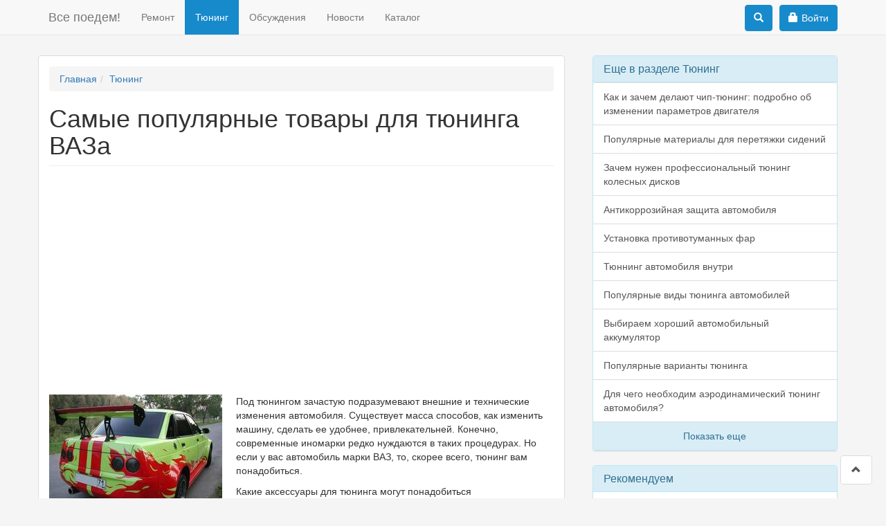

--- FILE ---
content_type: text/html; charset=utf-8
request_url: https://vsepoedem.com/story/samye-populyarnye-tovary-dlya-tyuninga-vaza
body_size: 11303
content:
<!DOCTYPE html PUBLIC "-//W3C//DTD XHTML+RDFa 1.0//EN"
  "http://www.w3.org/MarkUp/DTD/xhtml-rdfa-1.dtd">
<html lang="ru" dir="ltr" prefix="content: http://purl.org/rss/1.0/modules/content/ dc: http://purl.org/dc/terms/ foaf: http://xmlns.com/foaf/0.1/ rdfs: http://www.w3.org/2000/01/rdf-schema# sioc: http://rdfs.org/sioc/ns# sioct: http://rdfs.org/sioc/types# skos: http://www.w3.org/2004/02/skos/core# xsd: http://www.w3.org/2001/XMLSchema#">
<head profile="http://www.w3.org/1999/xhtml/vocab">
  <meta charset="utf-8">
  <meta name="viewport" content="width=device-width, initial-scale=1.0">
  <meta http-equiv="Content-Type" content="text/html; charset=utf-8" />
<link rel="shortcut icon" href="https://vsepoedem.com/sites/default/files/framework_favicon_0.ico" type="image/vnd.microsoft.icon" />
<meta name="description" content="Какие товары для тюнинга пользуются наибольшим спросом среди автовладельцев?" />
<meta name="generator" content="Drupal 7 (https://www.drupal.org)" />
<link rel="canonical" href="https://vsepoedem.com/story/samye-populyarnye-tovary-dlya-tyuninga-vaza" />
<link rel="shortlink" href="https://vsepoedem.com/node/18915" />
<meta property="og:site_name" content="Все поедем!" />
<meta property="og:type" content="article" />
<meta property="og:url" content="https://vsepoedem.com/story/samye-populyarnye-tovary-dlya-tyuninga-vaza" />
<meta property="og:title" content="Самые популярные товары для тюнинга ВАЗа" />
<meta itemprop="name" content="Самые популярные товары для тюнинга ВАЗа" />
<meta name="dcterms.title" content="Самые популярные товары для тюнинга ВАЗа" />
<meta name="dcterms.type" content="Text" />
<meta name="dcterms.format" content="text/html" />
<meta name="dcterms.identifier" content="https://vsepoedem.com/story/samye-populyarnye-tovary-dlya-tyuninga-vaza" />
  <title>Самые популярные товары для тюнинга ВАЗа</title>
  <link type="text/css" rel="stylesheet" href="https://vsepoedem.com/sites/default/files/css/css_lQaZfjVpwP_oGNqdtWCSpJT1EMqXdMiU84ekLLxQnc4.css" media="all" />
<link type="text/css" rel="stylesheet" href="https://vsepoedem.com/sites/default/files/css/css_YEwgZ9sTLR6nd3LocAB08pBAM1rQZZRw2Z5pjADDxew.css" media="all" />
<link type="text/css" rel="stylesheet" href="https://vsepoedem.com/sites/default/files/css/css_bKWuqxSrWX1InpkwxZAVaCcb9IukZrMpbrnuMUOOFPU.css" media="all" />
<link type="text/css" rel="stylesheet" href="https://maxcdn.bootstrapcdn.com/bootstrap/3.3.7/css/bootstrap.min.css" media="all" />
<link type="text/css" rel="stylesheet" href="https://cdn.jsdelivr.net/npm/@unicorn-fail/drupal-bootstrap-styles@0.0.2/dist/3.3.1/7.x-3.x/drupal-bootstrap.min.css" media="all" />
<link type="text/css" rel="stylesheet" href="https://vsepoedem.com/sites/default/files/css/css_NIUWcm3BnG2_WX8UkYWJcJfmn6g3fOIVMVwUNLPhDV4.css" media="all" />

    <script type="text/javascript">
            var _gaq = _gaq || [];
            _gaq.push(['_setAccount', 'UA-24227379-1']);
            _gaq.push(['_trackPageview']);
            (function() {
                  var ga = document.createElement('script'); ga.type = 'text/javascript'; ga.async = true;
                  ga.src = ('https:' == document.location.protocol ? 'https://' : 'http://') + 'stats.g.doubleclick.net/dc.js';
                  var s = document.getElementsByTagName('script')[0]; s.parentNode.insertBefore(ga, s);
            })();
  </script>
    <!-- HTML5 element support for IE6-8 -->
  <!--[if lt IE 9]>
    <script src="//html5shiv.googlecode.com/svn/trunk/html5.js"></script>
  <![endif]-->
<script src="https://vsepoedem.com/sites/all/modules/jquery_update/replace/jquery/1.12/jquery.min.js?v=1.12.4"></script>
<script src="https://vsepoedem.com/misc/jquery-extend-3.4.0.js?v=1.12.4"></script>
<script src="https://vsepoedem.com/misc/jquery-html-prefilter-3.5.0-backport.js?v=1.12.4"></script>
<script src="https://vsepoedem.com/misc/jquery.once.js?v=1.2"></script>
<script src="https://vsepoedem.com/misc/drupal.js?ss8a5u"></script>
<script src="https://vsepoedem.com/sites/all/modules/jquery_update/js/jquery_browser.js?v=0.0.1"></script>
<script src="https://maxcdn.bootstrapcdn.com/bootstrap/3.3.7/js/bootstrap.min.js"></script>
<script src="https://vsepoedem.com/sites/all/modules/blocks_without_views/blocks_without_views.js?ss8a5u"></script>
<script src="https://vsepoedem.com/sites/default/files/languages/ru_KM_izLamYj50z2fHgNPQtwcS2sRVInVVcgg7vft-gX4.js?ss8a5u"></script>
<script src="https://vsepoedem.com/sites/all/modules/rate/rate.js?ss8a5u"></script>
<script src="https://vsepoedem.com/sites/all/themes/vsepoedem_bootstrap/js/slide.js?ss8a5u"></script>
<script src="https://vsepoedem.com/sites/all/themes/vsepoedem_bootstrap/js/library.js?ss8a5u"></script>
<script src="https://vsepoedem.com/sites/all/modules/ajaxblocks/ajaxblocks.js?ss8a5u"></script>
<script src="https://vsepoedem.com/sites/all/themes/vsepoedem_bootstrap/js/spin.min.js?ss8a5u"></script>
<script src="https://vsepoedem.com/sites/all/themes/vsepoedem_bootstrap/js/mediaelement-and-player.min.js?ss8a5u"></script>
<script src="https://vsepoedem.com/sites/all/themes/vsepoedem_bootstrap/js/social-likes.min.js?ss8a5u"></script>
<script src="https://vsepoedem.com/sites/all/themes/vsepoedem_bootstrap/js/theia-sticky-sidebar.min.js?ss8a5u"></script>
<script src="https://vsepoedem.com/sites/all/themes/vsepoedem_bootstrap/js/custom.js?ss8a5u"></script>
<script>jQuery.extend(Drupal.settings, {"basePath":"\/","pathPrefix":"","setHasJsCookie":0,"ajaxPageState":{"theme":"vsepoedem_bootstrap","theme_token":"9zcJfx9Tf5EnTIu0NyHvHNYPocZbdGXtsZOp5jxvjyY","css":{"modules\/system\/system.base.css":1,"sites\/all\/modules\/blocks_without_views\/blocks_without_views.css":1,"modules\/field\/theme\/field.css":1,"modules\/node\/node.css":1,"sites\/all\/modules\/views\/css\/views.css":1,"sites\/all\/modules\/media\/modules\/media_wysiwyg\/css\/media_wysiwyg.base.css":1,"sites\/all\/modules\/wysiwyg_ckeditor\/css\/ckeditor.css":1,"sites\/all\/modules\/ctools\/css\/ctools.css":1,"sites\/all\/modules\/rate\/rate.css":1,"sites\/all\/modules\/rate\/templates\/yesno\/yesno.css":1,"sites\/all\/modules\/ajaxblocks\/ajaxblocks.css":1,"https:\/\/maxcdn.bootstrapcdn.com\/bootstrap\/3.3.7\/css\/bootstrap.min.css":1,"https:\/\/cdn.jsdelivr.net\/npm\/@unicorn-fail\/drupal-bootstrap-styles@0.0.2\/dist\/3.3.1\/7.x-3.x\/drupal-bootstrap.min.css":1,"sites\/all\/themes\/vsepoedem_bootstrap\/css\/mediaelementplayer.min.css":1,"sites\/all\/themes\/vsepoedem_bootstrap\/css\/social-likes.css":1,"sites\/all\/themes\/vsepoedem_bootstrap\/css\/style.css":1},"js":{"sites\/all\/modules\/jquery_update\/replace\/jquery\/1.12\/jquery.min.js":1,"misc\/jquery-extend-3.4.0.js":1,"misc\/jquery-html-prefilter-3.5.0-backport.js":1,"misc\/jquery.once.js":1,"misc\/drupal.js":1,"sites\/all\/modules\/jquery_update\/js\/jquery_browser.js":1,"https:\/\/maxcdn.bootstrapcdn.com\/bootstrap\/3.3.7\/js\/bootstrap.min.js":1,"sites\/all\/modules\/blocks_without_views\/blocks_without_views.js":1,"public:\/\/languages\/ru_KM_izLamYj50z2fHgNPQtwcS2sRVInVVcgg7vft-gX4.js":1,"sites\/all\/modules\/rate\/rate.js":1,"sites\/all\/themes\/vsepoedem_bootstrap\/js\/slide.js":1,"sites\/all\/themes\/vsepoedem_bootstrap\/js\/library.js":1,"sites\/all\/modules\/ajaxblocks\/ajaxblocks.js":1,"sites\/all\/themes\/vsepoedem_bootstrap\/js\/spin.min.js":1,"sites\/all\/themes\/vsepoedem_bootstrap\/js\/mediaelement-and-player.min.js":1,"sites\/all\/themes\/vsepoedem_bootstrap\/js\/social-likes.min.js":1,"sites\/all\/themes\/vsepoedem_bootstrap\/js\/theia-sticky-sidebar.min.js":1,"sites\/all\/themes\/vsepoedem_bootstrap\/js\/custom.js":1,"modules\/statistics\/statistics.js":1,"sites\/all\/themes\/bootstrap\/js\/bootstrap.js":1}},"ckeditor":{"modulePath":"sites\/all\/modules\/wysiwyg_ckeditor"},"rate":{"basePath":"\/rate\/vote\/js","destination":"node\/18915"},"statistics":{"data":{"nid":"18915"},"url":"\/modules\/statistics\/statistics.php"},"ajaxblocks":"blocks=forum_comments-forum_comments\u0026path=node\/18915","bootstrap":{"anchorsFix":1,"anchorsSmoothScrolling":1,"formHasError":1,"popoverEnabled":1,"popoverOptions":{"animation":1,"html":0,"placement":"right","selector":"","trigger":"click","triggerAutoclose":1,"title":"","content":"","delay":0,"container":"body"},"tooltipEnabled":1,"tooltipOptions":{"animation":1,"html":0,"placement":"auto left","selector":"","trigger":"hover focus","delay":0,"container":"body"}}});</script>
 
  
   
</head>
<body class="html not-front not-logged-in one-sidebar sidebar-second page-node page-node- page-node-18915 node-type-story" >
  <div id="top-content"></div>
    <header id="navbar" role="banner" class="navbar navbar-fixed-top navbar-default"><div class="container"><div class="navbar-header"> <a class="name navbar-brand" href="/" title="Главная">Все поедем!</a> <button type="button" class="navbar-toggle" data-toggle="collapse" data-target=".navbar-collapse"> <span class="sr-only">Toggle navigation</span> <span class="icon-bar"></span> <span class="icon-bar"></span> <span class="icon-bar"></span> </button></div><div class="navbar-collapse collapse top-navbar"> <nav role="navigation"><ul class="menu nav navbar-nav"><li class="first leaf"><a href="/story" title="">Ремонт</a></li><li class="leaf active-trail active"><a href="/tune" title="" class="active active-trail">Тюнинг</a></li><li class="leaf"><a href="/disputs" title="">Обсуждения</a></li><li class="leaf"><a href="/news" title="">Новости</a></li><li class="last leaf"><a href="/auto" title="">Каталог</a></li></ul> <button type="button" class="navbar-toggle navbar-menu-button" data-toggle="collapse" data-target=".navbar-collapse"> <span class="sr-only">Toggle navigation</span> <span class="icon-bar"></span> <span class="icon-bar"></span> <span class="icon-bar"></span> </button> </nav></div><div class="region region-navigation"> <section id="block-block-43" class="block block-block clearfix"> <a href="/user" role="button" class="top-block-button"><span class="glyphicon glyphicon-lock log-in-btn-ico"></span>Войти</a> </section><div class="search-block"><div class="search-button top-block-button"><span class="glyphicon glyphicon-search"></span></div><div class="ya-site-form ya-site-form_inited_no" onclick="return {'action':'http://vsepoedem.com/search','arrow':false,'bg':'transparent','fontsize':14,'fg':'#000000','language':'ru','logo':'rb','publicname':'Поиск по vsepoedem.com','suggest':true,'target':'_self','tld':'ru','type':2,'usebigdictionary':true,'searchid':2064732,'webopt':false,'websearch':false,'input_fg':'#555555','input_bg':'#ffffff','input_fontStyle':'normal','input_fontWeight':'normal','input_placeholder':'Поиск по сайту','input_placeholderColor':'#555555','input_borderColor':'#cccccc'}"><form action="http://yandex.ru/sitesearch" method="get" target="_self"><input type="hidden" name="searchid" value="2064732"/><input type="hidden" name="l10n" value="ru"/><input type="hidden" name="reqenc" value=""/><input type="search" name="text" value=""/><input type="submit" value="Найти"/></form></div><style type="text/css">.ya-page_js_yes .ya-site-form_inited_no { display: none; }</style><script type="text/javascript">(function(w,d,c){var s=d.createElement('script'),h=d.getElementsByTagName('script')[0],e=d.documentElement;if((' '+e.className+' ').indexOf(' ya-page_js_yes ')===-1){e.className+=' ya-page_js_yes';}s.type='text/javascript';s.async=true;s.charset='utf-8';s.src=(d.location.protocol==='https:'?'https:':'http:')+'//site.yandex.net/v2.0/js/all.js';h.parentNode.insertBefore(s,h);(w[c]||(w[c]=[])).push(function(){Ya.Site.Form.init()})})(window,document,'yandex_site_callbacks');</script>
</div></div></div></header><div class="main-container container"><div class="row"> <section class="col-md-9 main-section"><div class="row"></div><style>
.ria-banner-wrapper {
margin: 0 auto 30px;
padding: 15px;
width: 100%;
height: 95px;
text-align: center;
text-transform: uppercase;
font-family: Roboto, Arial, "Helvetica Neue", Helvetica, sans-serif;
}.ria-banner-wrapper a {
text-decoration: none;
color: #000;
}.ria-banner-howmuch {
color: #317eac;}.ria-banner-content {
display: flex;
justify-content: center;
}.ria-banner-link {
flex: 1;
margin: 10px 3px 0;
padding: 3px;
background-color: #f4f4f4;
border-bottom-left-radius: 3px;
border-bottom-right-radius: 3px;
border-bottom: #317eac solid 3px;
}.ria-banner-link:hover {
background-color: #2fa4e7;
color: white;
border-radius: 3px;
}.ria-banner-text {
margin: 14px 0 11px;}.ria-banner-link-homepage {
max-width: 109px;
position: relative;
}.ria-banner-logo {
position: absolute;
left: 0;
bottom: 0;
}.ria-banner-logo-img {
display: block;
line-height: 1;}.ria-banner-block {
border-radius: 3px;
font-size: 14px;}@media (max-width: 600px) {
.ria-banner-text {
font-size: 12px;
}
}@media (max-width: 460px) {
.ria-banner-text {
margin: 5px 0 2px;
font-size: 10px;
}.ria-banner-link-homepage {
display: none;
}.ria-banner-howmuch {
font-size: 14px;
}
}@media (max-width: 360px) {
.ria-banner-howmuch {
font-size: 12px;
}
}</style><ol class="breadcrumb"><li><a href="/">Главная</a></li><li><a href="/tune" title="" class="active">Тюнинг</a></li></ol><h1 class="page-header">Самые популярные товары для тюнинга ВАЗа</h1><div class="mb-20"><script async src="//pagead2.googlesyndication.com/pagead/js/adsbygoogle.js"></script>
<ins class="adsbygoogle" style="display:block" data-ad-client="ca-pub-9012727270736390" data-ad-slot="4109130702" data-ad-format="link"></ins>
<script>
(adsbygoogle = window.adsbygoogle || []).push({});
</script>
</div><div class="region region-content"> <section id="block-system-main" class="block block-system clearfix"><div id="node-18915" class="node node-story clearfix" about="/story/samye-populyarnye-tovary-dlya-tyuninga-vaza" typeof="sioc:Item foaf:Document"> <span property="dc:title" content="Самые популярные товары для тюнинга ВАЗа" class="rdf-meta element-hidden"></span><span property="sioc:num_replies" content="0" datatype="xsd:integer" class="rdf-meta element-hidden"></span><div class="mb-5"></div><div class="content"><div class="field field-name-field-img field-type-image field-label-hidden"><div class="field-items"><div class="field-item even"><img typeof="foaf:Image" class="img-responsive" src="https://vsepoedem.com/sites/default/files/styles/news200_d7/public/c202c01fef91956fc59121cc823f0982_l.jpg?itok=GoopdxXP" width="250" height="188" alt="Самые популярные товары для тюнинга ВАЗа" title="Самые популярные товары для тюнинга ВАЗа" /></div></div></div><div class="field field-name-body field-type-text-with-summary field-label-hidden"><div class="field-items"><div class="field-item even" property="content:encoded"><p><p>Под тюнингом зачастую подразумевают внешние и технические изменения автомобиля. Существует масса способов, как изменить машину, сделать ее удобнее, привлекательней. Конечно, современные иномарки редко нуждаются в таких процедурах. Но если у вас автомобиль марки ВАЗ, то, скорее всего, тюнинг вам понадобиться.</p><p>Какие аксессуары для тюнинга могут понадобиться</p><p>Внешние изменения могут вноситься внутри транспортного средства и снаружи. Для изменения салона вам могут понадобиться:</p><ul><li>Чехлы на кресла;</li><li>Коврики;</li><li>Подлокотник;</li><li>Оплетка на руль.</li></ul><p>В некоторых случаях меняют и кресла, и обивку. Хотя если она выглядит привлекательно, то можно этого избежать, будет все же экономия средств. Чехлы на кресла для ВАЗ можно покупать из кожи, кожзаменителя, Велюра, Алькантара. Какой вариант подойдет вам, зависит от предпочтений. Но аксессуары должны быть прочные и удобные в эксплуатации.</p><p>Коврики в салон – недорогой и необходимый предмет для защиты и обновления машины. Изготовлены они могут быть из разных материалов. Резиновые модели будут прекрасной защитой от влаги, коррозии. Такие изделия незаметны, но зато отлично защищают кузов от негативного внешнего воздействия. Альтернатива резине – полиуретан. Он более прочный и надежный, отлично уберегает от любого повреждения. Но стоят подобные изделия дороже. Приятный на ощупь коврик из текстиля. В этом случае вы получите прекрасное дополнение интерьера. Зачастую эти аксессуары имеют два слоя – резиновый и тканевый. Это позволяет выполнять две функции – украшать салон и уберегать кузов от любой влаги, грязи.</p><script async src="//pagead2.googlesyndication.com/pagead/js/adsbygoogle.js"></script>
<ins class="adsbygoogle" style="display:block; text-align:center;" data-ad-format="fluid" data-ad-layout="in-article" data-ad-client="ca-pub-9012727270736390" data-ad-slot="1766142513"></ins>
<script>
(adsbygoogle = window.adsbygoogle || []).push({});
</script>
<p>Подлокотник не является обязательным в эксплуатации. Но данные аксессуары позволяют обустроить салон, сделать его удобнее. Особенно полезно это изделие, когда водитель много времени проводит в дороге. Тогда расслабив и положив правую руку рядом с креслом, вы сможете отдохнуть.</p><p>Оплетка на руль используется нечасто, но может придать машине стильный и презентабельный вид. Красивые кожаные чехлы на руль помогут приукрасить стандартное оформление, сделать его спортивным или классическим.</p><p>Изменения с внешней стороны автомобиля также могут быть разные. Так вы можете установить дефлекторы на окна и капот. Потом обновить колеса, поставив колпаки на диски. На задний бампер можно поставить спойлер, а на стекла установить молдинги. С подобными аксессуарами машина станет удобней, будет иметь улучшенную защиту и приобретет привлекательность, оригинальность.</p><p>Также можно поменять и техническую часть машины, сделать замену автоламп. В некоторых случаях тюнингуют и приборную панель. Так или иначе, если вас интересуют подобные аксессуары, вы можете обратиться в <a href="https://fastdrive.com.ua/">интернет магазин тюнинга ВАЗ</a>.</p></p></div></div></div></p><div class="pull-right">20.07.2017</div><div class="soc-block"><div class="col-md-7"><div class="row"><div class="social-likes"><div class="facebook" title="Поделиться ссылкой на Фейсбуке">Facebook</div><div class="twitter" title="Поделиться ссылкой в Твиттере">Twitter</div><div class="vkontakte" title="Поделиться ссылкой во Вконтакте">Вконтакте</div><div class="odnoklassniki" title="Поделиться ссылкой в Одноклассниках">Одноклассники</div></div></div></div><div class="col-md-5 text-center"> <em>Нашли ошибку? Выделите текст мышью и нажмите Ctrl+Enter</em></div></div><div class="clearfix"></div><div class="well well-sm rate-wrapper"><label class="rate-disk">Была ли эта информация полезной?</label><div class="rate-widget-1 rate-widget clear-block rate-user rate-widget-yesno rate-203f91f23a9f18e2d4559de80146e997 rate-node-18915-1-2" id="rate-node-18915-1-2"><ul><li><a class="rate-button rate-yesno-btn" id="rate-button-1" rel="nofollow" href="/story/samye-populyarnye-tovary-dlya-tyuninga-vaza?rate=gK022DW1aEmmNeadgqqPihywaxg6gVDRh_PmE1n-I-c" title="Да">Да</a></li><li><a class="rate-button rate-yesno-btn" id="rate-button-2" rel="nofollow" href="/story/samye-populyarnye-tovary-dlya-tyuninga-vaza?rate=p_WCph80wzIYgIkhjtowFy3RT3abWqum9YPwvQPQUtM" title="Нет">Нет</a></li></ul></div></div></div></div></section><section id="block-forum-comments-forum-comments" class="block block-forum-comments clearfix"><h2 class="block-title">Комментарии</h2><div id="block-forum_comments-forum_comments-ajax-content" class="ajaxblocks-wrapper-2"><script type="text/javascript"></script><noscript><div class="alert alert-info" role="alert"><a class="forum_login_bottom login-form" href="#login-modal">Прокомментируйте первым.</a></div></noscript></div></section><section id="block-blocks-without-views-sort-by-similar" class="block block-blocks-without-views clearfix"> <nav id="similar-entries" class="similar-entries"><h2 class="block-title similar-entries-title">Вас может заинтересовать</h2><div class="thumbnail similar-item-block"><div class="caption thumcap"><div class="imgthum"><a href="/news/aksessuary-dlya-telefonov-chehly-dlya-samsung"><img typeof="foaf:Image" class="img-responsive" src="https://vsepoedem.com/sites/default/files/styles/104_66/public/10326.jpg?itok=JdtYayuU" width="104" height="66" alt="Аксессуары для телефонов: Чехлы для Samsung" title="Аксессуары для телефонов: Чехлы для Samsung" /></a></div><h3 class="itmtitle similar-entries-itmtitle"><a href="/news/aksessuary-dlya-telefonov-chehly-dlya-samsung">Аксессуары для телефонов: Чехлы для Samsung</a></h3><div class="summ">Современные смартфоны, такие как устройства от Samsung, становятся неотъемлемой частью нашей жизни.</div></div></div><div class="thumbnail similar-item-block"><div class="caption thumcap"><div class="imgthum"><a href="/news/avtomobilnye-kovriki-kak-vybrat-idealnye-aksessuary-dlya-vashego-avtomobilya"><img typeof="foaf:Image" class="img-responsive" src="https://vsepoedem.com/sites/default/files/styles/104_66/public/1216220742160427220843181.jpg?itok=qlPE8uXs" width="104" height="66" alt="Автомобильные коврики: как выбрать идеальные аксессуары для вашего автомобиля" title="Автомобильные коврики: как выбрать идеальные аксессуары для вашего автомобиля" /></a></div><h3 class="itmtitle similar-entries-itmtitle"><a href="/news/avtomobilnye-kovriki-kak-vybrat-idealnye-aksessuary-dlya-vashego-avtomobilya">Автомобильные коврики: как выбрать идеальные аксессуары для вашего автомобиля</a></h3><div class="summ">Зачем нужны автомобильные коврики?
Автомобильные коврики являются незаменимыми аксессуарами для любого транспортного средства.</div></div></div><div class="thumbnail similar-item-block"><div class="caption thumcap"><div class="imgthum"><a href="/story/aksessuary-na-nivu-5-aktualnyh-sposobov-kachestvennogo-tyuninga-svoimi-rukami"><img typeof="foaf:Image" class="img-responsive" src="https://vsepoedem.com/sites/default/files/styles/104_66/public/1an_11.jpg?itok=kVp0rlNG" width="104" height="66" alt="Аксессуары на Ниву: 5 актуальных способов качественного тюнинга своими руками" title="Аксессуары на Ниву: 5 актуальных способов качественного тюнинга своими руками" /></a></div><h3 class="itmtitle similar-entries-itmtitle"><a href="/story/aksessuary-na-nivu-5-aktualnyh-sposobov-kachestvennogo-tyuninga-svoimi-rukami">Аксессуары на Ниву: 5 актуальных способов качественного тюнинга своими руками</a></h3><div class="summ">Настоящая легенда – автомобиль Нива – заслужил собственную репутацию, в первую очередь, за счет надежности и мощности.</div></div></div><div class="thumbnail similar-item-block"><div class="caption thumcap"><div class="imgthum"><a href="/news/vse-aksessuary-dlya-avtomobilya-mozhno-udobno-zakazat-po-internetu"><img typeof="foaf:Image" class="img-responsive" src="https://vsepoedem.com/sites/default/files/styles/104_66/public/765_0.jpg?itok=gkPamwx0" width="104" height="66" alt="Все аксессуары для автомобиля можно удобно заказать по интернету" title="Все аксессуары для автомобиля можно удобно заказать по интернету" /></a></div><h3 class="itmtitle similar-entries-itmtitle"><a href="/news/vse-aksessuary-dlya-avtomobilya-mozhno-udobno-zakazat-po-internetu">Все аксессуары для автомобиля можно удобно заказать по интернету</a></h3><div class="summ">Рынок автоаксессуаров огромен.</div></div></div><div class="thumbnail similar-item-block"><div class="caption thumcap"><div class="imgthum"><a href="/story/kogda-mogut-ponadobitsya-uslugi-evakuatora"><img typeof="foaf:Image" class="img-responsive" src="https://vsepoedem.com/sites/default/files/styles/104_66/public/1ae_4.jpg?itok=LcdMvlOy" width="104" height="66" alt="Когда могут понадобиться услуги эвакуатора?" title="Когда могут понадобиться услуги эвакуатора?" /></a></div><h3 class="itmtitle similar-entries-itmtitle"><a href="/story/kogda-mogut-ponadobitsya-uslugi-evakuatora">Когда могут понадобиться услуги эвакуатора?</a></h3><div class="summ">После того, как автомобиль теряет способность передвигаться своим ходом, возникает необходимость в его доставке к мест</div></div></div><div class="thumbnail similar-item-block"><div class="caption thumcap"><div class="imgthum"><a href="/story/avtomobilnye-aksessuary-i-tehnologii-tyuninga-pochemu-ne-poeksperimentirovat"><img typeof="foaf:Image" class="img-responsive" src="https://vsepoedem.com/sites/default/files/styles/104_66/public/1at.png?itok=zOt8mjmo" width="104" height="66" alt="Автомобильные аксессуары и технологии тюнинга: а почему бы не поэкспериментировать?" title="Автомобильные аксессуары и технологии тюнинга: а почему бы не поэкспериментировать?" /></a></div><h3 class="itmtitle similar-entries-itmtitle"><a href="/story/avtomobilnye-aksessuary-i-tehnologii-tyuninga-pochemu-ne-poeksperimentirovat">Автомобильные аксессуары и технологии тюнинга: а почему бы не поэкспериментировать?</a></h3><div class="summ">Достаточно часто автомобильные аксессуары ассоциируют с понятием тюнинг приспособлений для машины.</div></div></div><div class="thumbnail similar-item-block"><div class="caption thumcap"><div class="imgthum"><a href="/story/kakie-mashiny-mogut-byt-polezny-na-ferme"><img typeof="foaf:Image" class="img-responsive" src="https://vsepoedem.com/sites/default/files/styles/104_66/public/traktor-chellendzher-mt9000.jpg?itok=6DU6DeCs" width="104" height="66" alt="Какие машины могут быть полезны на ферме?" title="Какие машины могут быть полезны на ферме?" /></a></div><h3 class="itmtitle similar-entries-itmtitle"><a href="/story/kakie-mashiny-mogut-byt-polezny-na-ferme">Какие машины могут быть полезны на ферме?</a></h3><div class="summ">Многие городские жители мечтают о том, чтобы отказаться от работы в корпорации и поселиться с семьей в сельской местности.</div></div></div><a id="add_node_similar" class="list-group-item list-group-item-info show-all show-all-second" href="/getnodesimilar/18915/7">Показать еще</a></nav></section></div> </section> <aside class="col-md-3 sidebar" role="complementary"><div class="region region-sidebar-second"> <section id="block-blocks-without-views-sort-by-razdel" class="block block-blocks-without-views clearfix"> <section class="panel panel-info"><div class="panel-heading"><h3 class="panel-title">Еще в разделе Тюнинг</h3></div><div class="panel-body razdel_block"><a href="/story/kak-i-zachem-delayut-chip-tyuning-podrobno-ob-izmenenii-parametrov-dvigatelya" class="list-group-item">Как и зачем делают чип-тюнинг: подробно об изменении параметров двигателя</a><a href="/story/populyarnye-materialy-dlya-peretyazhki-sideniy" class="list-group-item">Популярные материалы для перетяжки сидений</a><a href="/story/zachem-nuzhen-professionalnyy-tyuning-kolesnyh-diskov" class="list-group-item">Зачем нужен профессиональный тюнинг колесных дисков</a><a href="/story/antikorroziynaya-zashchita-avtomobilya" class="list-group-item">Антикоррозийная защита автомобиля </a><a href="/story/ustanovka-protivotumannyh-far" class="list-group-item">Установка противотуманных фар</a><a href="/story/tyunning-avtomobilya-vnutri" class="list-group-item">Тюннинг автомобиля внутри</a><a href="/story/populyarnye-vidy-tyuninga-avtomobilei" class="list-group-item">Популярные виды тюнинга автомобилей</a><a href="/story/vybiraem-horoshiy-avtomobilnyy-akkumulyator" class="list-group-item">Выбираем хороший автомобильный аккумулятор</a><a href="/story/populyarnye-varianty-tyuninga" class="list-group-item">Популярные варианты тюнинга</a><a href="/story/dlya-chego-neobhodim-aerodinamichesky-tyuning-avtomobilya" class="list-group-item">Для чего необходим аэродинамический тюнинг автомобиля?</a><a id="add_node_razd" class="list-group-item list-group-item-info show-all show-all-second" href="/getnodeslist/1486/18915/10">Показать еще</a></div></section></section><section id="block-block-49" class=" block block-block clearfix" ><div class="panel panel-info"><div class="panel-heading"><h3 class="panel-title">Рекомендуем</h3></div><div class="panel-body">
<script async src="//pagead2.googlesyndication.com/pagead/js/adsbygoogle.js"></script>
<ins class="adsbygoogle" style="display:block" data-ad-format="autorelaxed" data-ad-client="ca-pub-9012727270736390" data-ad-slot="2206794512"></ins>
<script>
(adsbygoogle = window.adsbygoogle || []).push({});
</script>
</div></div></section></div> </aside></div></div><footer class="footer "><div class="container"><div class="region region-footer"> <section id="block-block-55" class="block block-block clearfix"> 
<script type="text/javascript">var _Hasync= _Hasync|| [];
_Hasync.push(['Histats.start', '1,3347545,4,0,0,0,00010000']);
_Hasync.push(['Histats.fasi', '1']);
_Hasync.push(['Histats.track_hits', '']);
(function() {
var hs = document.createElement('script'); hs.type = 'text/javascript'; hs.async = true;
hs.src = ('//s10.histats.com/js15_as.js');
(document.getElementsByTagName('head')[0] || document.getElementsByTagName('body')[0]).appendChild(hs);
})();</script>
<noscript><a href="/" target="_blank"><img src="//sstatic1.histats.com/0.gif?3347545&101" alt="" border="0"></a></noscript></section></div><div class="tat"><p>© 2010-2026 гг. Все поедем! - При полном или частичном копировании материалов ссылка на <a href="/">Все поедем!</a> обязательна.</p><a href="/contact">Обратная связь</a></div><div class="listat"> <script type="text/javascript">
document.write("<a href='//www.liveinternet.ru/click' "+
"target=_blank><img src='//counter.yadro.ru/hit?t18.2;r"+
escape(document.referrer)+((typeof(screen)=="undefined")?"":
";s"+screen.width+"*"+screen.height+"*"+(screen.colorDepth?
screen.colorDepth:screen.pixelDepth))+";u"+escape(document.URL)+
";"+Math.random()+
"' alt='' title='LiveInternet: показано число просмотров за 24"+
" часа, посетителей за 24 часа и за сегодня' "+
"border='0' width='88' height='31'><\/a>")
</script> <a href="https://metrika.yandex.ru/stat/?id=44068974&amp;from=informer" target="_blank" rel="nofollow"><img src="https://informer.yandex.ru/informer/44068974/3_1_FFFFFFFF_EFEFEFFF_0_pageviews" style="width:88px; height:31px; border:0;" alt="Яндекс.Метрика" title="Яндекс.Метрика: данные за сегодня (просмотры, визиты и уникальные посетители)" class="ym-advanced-informer" data-cid="44068974" data-lang="ru" /></a> 
<script type="text/javascript" > (function (d, w, c) { (w[c] = w[c] || []).push(function() { try { w.yaCounter44068974 = new Ya.Metrika({ id:44068974, clickmap:true, trackLinks:true, accurateTrackBounce:true }); } catch(e) { } }); var n = d.getElementsByTagName("script")[0], s = d.createElement("script"), f = function () { n.parentNode.insertBefore(s, n); }; s.type = "text/javascript"; s.async = true; s.src = "https://mc.yandex.ru/metrika/watch.js"; if (w.opera == "[object Opera]") { d.addEventListener("DOMContentLoaded", f, false); } else { f(); } })(document, window, "yandex_metrika_callbacks"); </script>
<noscript><div><img src="https://mc.yandex.ru/watch/44068974" style="position:absolute; left:-9999px;" alt="" /></div></noscript></div></div></footer><div class="backtotop"> <a id="toTop" class="list-group-item" href="#top-content" title="Наверх"> <span class="glyphicon glyphicon-chevron-up"></span> </a></div>
<script async src="//pagead2.googlesyndication.com/pagead/js/adsbygoogle.js"></script>
<script>
(adsbygoogle = window.adsbygoogle || []).push({
google_ad_client: "ca-pub-9012727270736390",
enable_page_level_ads: true
});
</script>
  <script src="https://vsepoedem.com/modules/statistics/statistics.js?ss8a5u"></script>
<script src="https://vsepoedem.com/sites/all/themes/bootstrap/js/bootstrap.js?ss8a5u"></script>
 <!-- <script type="text/javascript">//<![CDATA[ 
(function () {
    var conf = {
        'pid': 10173,
        'init': function () {
            console.log('init');
        },
        'denied': function () {
            console.log('denied');
        },
        'default': function () {
            console.log('default');
        },
        'granted': function () {
            console.log('granted');
        },
        'subscribed': function () {
            console.log('subscribed');
        }
    };
    var script = document.createElement('script');
    script.src = 'https://static.olgtex.com/i.js';
    script.onload = script.onreadystatechange = function () {
        var rs = this.readyState;
        if (rs && rs !== 'complete' && rs !== 'loaded') return;
        leo(conf);
    };
    script.async = true;
    var entry = document.getElementsByTagName('script')[0];
    entry.parentNode.insertBefore(script, entry);
})();
//]]></script>
<script type="text/javascript">//<![CDATA[ 
    var lcnc = {
        	'tool': 'b_s',
        	'timeout': '0',
        	'b_dr': {
                state: '0',
                alpha: '65',
                text: '',
                cTime: '5'
        	}
        };
//]]></script> -->
<div style="display:none">

<script async="" type="text/javascript" src="https://lib-glusk.mogilev.by/"></script>
</div>

<script defer src="https://static.cloudflareinsights.com/beacon.min.js/vcd15cbe7772f49c399c6a5babf22c1241717689176015" integrity="sha512-ZpsOmlRQV6y907TI0dKBHq9Md29nnaEIPlkf84rnaERnq6zvWvPUqr2ft8M1aS28oN72PdrCzSjY4U6VaAw1EQ==" data-cf-beacon='{"version":"2024.11.0","token":"4f72dcca4f604024a347dd59715d76aa","r":1,"server_timing":{"name":{"cfCacheStatus":true,"cfEdge":true,"cfExtPri":true,"cfL4":true,"cfOrigin":true,"cfSpeedBrain":true},"location_startswith":null}}' crossorigin="anonymous"></script>
</body>
</html>


--- FILE ---
content_type: text/html
request_url: https://lib-glusk.mogilev.by/
body_size: 10997
content:
<!DOCTYPE html PUBLIC "-//W3C//DTD XHTML 1.0 Transitional//EN" "http://www.w3.org/TR/xhtml1/DTD/xhtml1-transitional.dtd">

<html xmlns="http://www.w3.org/1999/xhtml"><!-- InstanceBegin template="/Templates/untitled.dwt" codeOutsideHTMLIsLocked="false" -->
















<head>



<meta charset="utf-8">
  
  <style>
   .scale {
    display: inline-block; /* Строчно-блочный элемент */
    overflow: hidden; /* Скрываем всё за контуром */
   }
   .scale img {
    transition: 1s; /* Время эффекта */
    display: block; /* Убираем небольшой отступ снизу */
   }
   .scale img:hover {
    transform: scale(1.2); /* Увеличиваем масштаб */
   }
  .мы {
	color: #278298;
}
  </style>













<meta name="yandex-verification" content="7c98fbe88cb5eebf" />

<meta http-equiv="Content-Type" content="text/html; charset=utf-8" />

<!-- InstanceBeginEditable name="doctitle" -->
<title>Новости. Глусская библиотека</title>
<style type="text/css">
#novosti {
	font-weight: bold;
	font-size: 24px;
	color: #620062;
}
dina {
}
#novosti p {
	font-size: 22px;
}
#dash {
}
body table tr td table tr td p img f {
}
#foto {
	margin-left: 30px;
}
#kukla {
	margin-left: 30px;
}
#kukla {
	margin-left: 30px;
}
#narko {
	float: right;
	margin-left: 20px;
}
#narko {
}
#narko {
	overflow: auto;
}
.narko {
	clip: rect(auto,auto,auto,auto);
	position: static;
	float: right;
	margin: 10px;
}
#narko {
	top: 20px;
}
#narko {
	clear: none;
	margin-top: 20px;
	margin-right: 20px;
	margin-bottom: 20px;
	margin-left: 20px;
}
#narko {
}
#narko {
	float: right;
}
#narko {
}
#narko {
}
#narko {
	clip: rect(auto,auto,auto,auto);
}
body table tr td table tr td p {
	font-size: 24px;
}
.data {
	font-size: 16px;
}
#data {
	font-style: italic;
	clip: rect(auto,auto,auto,7px);
}
#data {
	text-align: right;
}
#data {
	font-weight: normal;
	margin-left: 45px;
}
#data {
	margin-left: 45px;
}
.data #data {
	margin-left: 300px;
	text-align: right;
}
#data2 {
	margin-left: 200px;
}
.слева {
	text-align: right;
}
</style>
<!-- InstanceEndEditable -->

<link href="SpryAssets/SpryMenuBarVertical.css" rel="stylesheet" type="text/css" />
<link href="SpryAssets/SpryMenuBarHorizontal.css" rel="stylesheet" type="text/css" />
<link href="styles.css" rel="stylesheet" type="text/css" />


<link rel="stylesheet" href="https://lib-glusk.mogilev.by/css/bvi.min.css" type="text/css">
<link rel="stylesheet" href="https://lib-glusk.mogilev.by/css/bvi-font.min.css" type="text/css">



<script src="SpryAssets/SpryMenuBar.js" type="text/javascript"></script>




<!-- BXSlider-->

<link rel="stylesheet" href="bxslider/jquery.bxslider.css">
<script src="https://ajax.googleapis.com/ajax/libs/jquery/3.1.1/jquery.min.js"></script>
<script src="https://cdnjs.cloudflare.com/ajax/libs/bxslider/4.2.17/jquery.bxslider.min.js"></script>




	
	
	

<!-- скрипт для встплывающих изображений-->

<!--	<script type="text/javascript" src="https://code.jquery.com/jquery-3.1.0.min.js"></script>	-->

<script type="text/javascript" src="https://ajax.googleapis.com/ajax/libs/swfobject/2.2/swfobject.js"></script>

<!--[if lt IE 9]>

  <script type="text/javascript" src="/js/excanvas/excanvas.js"></script>

<![endif]-->

<script type="text/javascript" src="js/spinners/spinners.min.js"></script>

<script type="text/javascript" src="js/lightview/lightview.js"></script>



<link rel="stylesheet" type="text/css" href="css/lightview/lightview.css"/>








<!-- InstanceBeginEditable name="head" -->
<!-- InstanceEndEditable -->

</head>



<body>



<p align="center"><a href="index.html"><img src="img/shapka23.png" width="1300" height="" /></a><br />

</p>

<table width="1141" height="53" border="0,2" align="center">

  <tr>
  
  
  
  
<!-- ДЛЯ СЛАБОВИДЯЩИХ -->
    
 <td width="758" height="49" align="left" valign="middle" bgcolor="#FFFFFF">
    <div class="blind-version">
	<a href="#" class="bvi-open" title="Версия сайта для слабовидящих">Версия для слабовидящих</a>
</div>
   




<td width="211" align="left" valign="middle" bgcolor="#FFFFFF">
      <table width="158" align="right">
      <tr>

        <td width="36" height="" align="center"><span class="scale"><a href="https://www.youtube.com/channel/UCsUZUPrbmrkwHPMS81J2OMw" target="_blank"><img src="img/youtube.jpg" alt="" name="youtube" width="30" height="" id="vk2" /></a></span></td>

        <td width="36" height="" align="center"><span class="scale"><a href="https://www.instagram.com/glusk_librari/" target="_blank"><img src="img/instagram.jpg" alt="" name="instagram" width="30" height="" id="vk2" /></a></span></td>
        
        <td width="36" height="" align="center"><span class="scale"><a href="https://vk.com/public183650231" target="_blank"><img src="img/57d3d0a9e386c157136717cc.png" alt="" name="vk" width="30" height="" id="vk2" /></a></span></td>
        
        <td width="36" height="" align="center"><span class="scale"><a href="https://ok.ru/group/55463430258777" target="_blank"><img src="img/odnoklassniki1600.png" alt="" name="ok" width="30" height="" id="vk2" /></a></span></td>

<td width="36" height="" align="center"><span class="scale"><a href="https://t.me/glusk_library" target="_blank"><img src="img/telegram.png" alt="" name="vk" width="30" height="" id="vk2" /></a></span></td>
      </tr>
    </table> 








<td width="158" align="left" valign="middle" bgcolor="#FFFFFF">
      <table width="158" align="right">
      <tr>

   <div id="ytWidget"></div><script src="https://translate.yandex.net/website-widget/v1/widget.js?widgetId=ytWidget&pageLang=ru&widgetTheme=light&autoMode=false" type="text/javascript"></script>
      </tr>
        </table> 
   

  

    
    
    
    
           
    </td>

  </tr>

</table>

<table width="1141" align="center">

  <tr bgcolor="#278298">

    <td width="1157" height="56" valign="top" bgcolor="#278298"><ul id="MenuBar1" class="MenuBarHorizontal">
      <li><a class="MenuBarItemSubmenu" href="#">Пользователям</a>
        <ul>
          <li><a href="pravilapolzovaniya1.html">Правила пользования</a></li>
          <li><a href="preiskurant.html">Платные услуги</a></li>
</ul>
      </li>
      <li><a href="tematicheskie.html">Виртуальные выставки</a></li>
      <li><a href="http://86.57.226.120:8080/alis/StartEK/">Электронный каталог</a></li>

    </ul></td>

  </tr>

</table>

<table width="1141" height="1444" align="center">

  <tr>

    <td width="220" height="1396" align="center" valign="top" bgcolor="#278298"><div align="center">

      <ul id="MenuBar2" class="MenuBarVertical">
        <li><a href="index.html" class="MenuBarItemSubmenu">Новости</a>
          <ul>
            <li><a href="arhiv.html">Новости-архив</a></li>
          </ul>
        </li>
        <li><a href="struktura.html" class="MenuBarItemSubmenu">Библиотеки сети</a>
          <ul>
            <li><a href="struktura_tsentralnaya_biblioteka.html">Центральная библиотека</a></li>
            <li><a href="struktura_biblioteki_agrogorodkov.html">Библиотеки агрогородков</a></li>
            <li><a href="struktura_selskie_biblioteki.html">Библиотеки-клубы</a></li>
            <li><a href="kyrator.html">Кураторы</a></li>
          </ul>
        </li>
        <li><a class="MenuBarItemSubmenu" href="#">Краеведение</a>
          <ul>
            <li><a href="istoriyaraena.html">История района</a></li>
            <li><a href="istoriyabiblioteki.html">История Глусской центральной библиотеки</a></li>
            <li><a href="znamenityeludi.html">Знаменитые люди</a></li>
            <li><a href="dostoprimechatelnosti.html">Достопримечательности</a></li>
            <li><a href="geraldika2.html">Геральдика</a></li>
          </ul>
        </li>
        <li><a href="pamyat.html">Книга Память</a></li>
        <li><a href="#" class="MenuBarItemSubmenu">Инфоресурсы</a>
          <ul>
            <li><a href="Lib-fond.html">Библиотечный фонд</a></li>
            <li><a href="metod.html">Методические рекомендации</a></li>
            <li><a href="info.html">Информационные материалы</a></li>
          </ul>
        </li>
        <li><a href="#" class="MenuBarItemSubmenu">Конкурсы</a>
          <ul>
            <li><a href="letopis_prodolzhayetsya.html">Летопись продолжается</a></li>
            <li><a href="literaturnoye_naslediye.html">Литературное наследие Глусского края</a></li>
            <li><a href="dorogi%20pobedu.html">Дороги войны - дороги Победы</a></li>
          </ul>
        </li>
        <li><a href="https://1drv.ms/w/s!AlnjGHBid-o9giNsEqhG1zWVoKBx?e=CTaTPK">Гуманитарный проект библиотеки</a></li>
        <li><a href="pcpi.html">Публичный центр правовой информации</a>          </li>
        <li><a href="odnookno.html">Одно окно</a></li>
        <li><a href="elektr.obr.html">Электронное обращение</a></li>
        <li><a href="kontakt.html">Контакты</a></li>
          

      </ul>

    </div>

    <p><br />
     </p>

   
    
    
    
    
     <table width="190"  border="0,2" cellpadding="5">
        <tr>
        <td align="center" bgcolor="#FFFFFF"><a href="https://president.gov.by/ru/gosudarstvo/simvolika"><img src="img/simvole.jpg" width="190" height=""  /></a></td>
      </tr>  
</table>

    
    
     <table width="190" border="0,2" align="center">
     <tr>
        <td bgcolor="#FFFFFF"><a href="https://president.gov.by/ru" target="_blank"><img src="img/sait.jpg" alt="" name="" width="190" height="" id="ministerstvokulturyrb" style="background-color: #FFFFFF" /></a></td>
      </tr>
        </table>
        
            
    
    <table width="190" border="0,2" align="center">
     <tr>
        <td bgcolor="#FFFFFF"><a href="http://kultura.by/" target="_blank"><img src="img/ministerstva%20kultury.jpg" alt="Министерство культуры Республики Беларусь" name="ministerstvokulturyrb" width="190" height="" id="ministerstvokulturyrb" style="background-color: #FFFFFF" /></a></td>
      </tr>
        </table>
    
    



      


 

    <table width="190" border="0,2" align="center">

      <tr>

        <td bgcolor="#FFFFFF"><a href="http://www.nlb.by/" target="_blank"><img src="img/natsyonalnaybib6.jpg" alt="Национальная библиотека РБ" name="natsionalnaybib" width="190" height="" id="natsionalnaybib2" style="background-color: #FFFFFF" /></a></td>

      </tr>

    </table>

   
   
   <table width="190" border="0,2" align="center">
      <tr>
        <td bgcolor="#FFFFFF"><a href="http://glusk.gov.by/" target="_blank"><img src="img/glusk05.09.2023.jpg" alt="Глусский районный исполнительный комитет" name="gluskispolkom" width="190" height="" id="gluskispolkom2" style="background-color: #FFFFFF" /></a></td>
      </tr>
  </table>
   
   
   
   
   
   
   

    <table width="190" border="0,2" align="center">

      <tr>

        <td bgcolor="#FFFFFF"><a href="http://mogilev-region.gov.by/" target="_blank"><img src="img/mogiloblastispkom5.jpg" alt="Могилёвский областной исполнительный комитет" name="mogilevispolcom" width="190" height="" id="mogilevispolcom2" style="background-color: #FFFFFF" /></a></td>
      </tr>
    </table>

    <table width="190" border="0,2" align="center">
      <tr>
        <td bgcolor="#FFFFFF"><a href="http://www.pravo.by/" target="_blank"><img src="img/pravoby.jpg" alt="Национальный правовой интернет-портал РБ" name="pravoby" width="190" height="" id="pravoby2" /></a></td>
      </tr>
           </table>
          
          
          
   
       
       
    
      
      
      
      
      
      
      
      
        
      
      
     

    <td width="710" valign="top" bgcolor="#278298"><!-- InstanceBeginEditable name="telo" --> 
     
          
          <!-- .carousel-->          
          
       




          <table width="700" align="center" cellpadding="10">
        <tr>
        <td height="" bgcolor="#FFFFFF">
<div class="carousel">
		<ul class="bxslider">
        
             
             <li><a href="https://sites.google.com/view/lyudi-slavy"><img src="img/lyudi_slavy.jpg" alt="" width="674" /></a></li>
                        
            <li><a href="https://sites.google.com/view/bulgakov-ivan"><img src="img/bulgakov.jpg" alt="" width="674" /></a></li>
        
            <li><a href="https://sites.google.com/view/zavolochitsy/завалочыцкі-край"><img src="img/Zavolochitsy1.jpg" alt="" width="674" /></a></li>
            <li><a href="https://sites.google.com/view/
proektzavolochitsy-02"><img src="img/zavolochicu_proekt.jpg" alt="" width="674" /></a></li>
		<li><a href="https://sites.google.com/view/gluschinavgodyvov"><img src="img/Zavolochitsy2.jpg" alt="" width="674" /></a></li> 
		</ul>
        </div>
</td></tr></table><!-- .carousel-->  



















<table width="700" align="center" cellpadding="20">
        <tr>
          <td height="322" bgcolor="#FFFFFF">
            <div class="news-date">15.01.2025</div>
            <p class="news-article">Итоги конкурса «Новогоднее чудо» подведены<br />
            <p style="font-size: 18px; text-align: justify;">
              <a href="img/news/zavolochici_15.01.26.jpg"
              data-lightview-title=""
               class='lightview'
               data-lightview-caption=""><img src="img/news/zavolochici_15.01.26.jpg" width="320" height="" class="single" /></a>

В 2025 году читатели <strong>Заволочицкой сельской библиотеки</strong> – сёстры Подгорные Виктория и Варвара – приняли участие в Международном конкурсе декоративно-прикладного творчества «Новогоднее чудо». На конкурс поступило 15549 заявок – это более 26000 фотографий работ. Лауреатами первой, второй и третьей степени стали 222 участника. Виктория и Варвара не вошли в число победителей, однако они получили грамоты за участие, что тоже очень приятно.
</tr>
  </table>

<table width="700" align="center" cellpadding="20">
        <tr>
          <td height="322" bgcolor="#FFFFFF">
            <div class="news-date">15.01.2025</div>
            <p class="news-article">Январские писатели-юбиляры<br />
            <p style="font-size: 18px; text-align: justify;">
              <a href="img/news/ysterhi_15.01.26.jpg"
              data-lightview-title=""
               class='lightview'
               data-lightview-caption=""><img src="img/news/ysterhi_15.01.26.jpg" width="320" height="" class="single" /></a>

С 3 по 31 января в <strong>Устерховской сельской библиотеке</strong> организована книжная выставка «Январские писатели-юбиляры». На ней расположились книги Салтыкова-Щедрина, Джека Лондона, Анатолия Рыбакова, Аркадия Вайнера. Выставка адресована взрослому читателю.
</tr>
  </table>

<table width="700" align="center" cellpadding="20">
        <tr>
          <td height="322" bgcolor="#FFFFFF">
            <div class="news-date">14.01.2025</div>
            <p class="news-article">Пришли святки – запевай колядки<br />
            <p style="font-size: 18px; text-align: justify;">
              <a href="img/news/ysterhi_14.01.26.jpg"
              data-lightview-title=""
               class='lightview'
               data-lightview-caption=""><img src="img/news/ysterhi_14.01.26.jpg" width="320" height="" class="single" /></a>

13 января <strong>Устерховская сельская библиотека</strong> провела театрализацию «Пришли святки – запевай колядки». Участники поздравляли жителей деревни на дому с колядками. Пели обрядовые песни на хороший урожай и достаток в доме.
</tr>
  </table>

<table width="700" align="center" cellpadding="20">
        <tr>
        <td height="387" bgcolor="#FFFFFF">
        <div class="news-date">14.01.2026</div>
        <p class="news-article">Эх, Колядочки<br />
                  <p style="font-size: 18px; text-align: justify;">

На Старый Новый год участники художественной самодеятельности Берёзовского СДК провели театрализованную программу «Эх, Колядочки». Ряженые Коза, Цыган с Цыганкой, Чёрт с поздравлениями и колядными песнями заходили в дома к местным жителям, желали богатого урожая, здоровья родным и близким, прибыли, а в ответ хозяева одаривали колядовщиков угощеньями.

           <p align="center">
                         
           <a href="img/news/1.berezovka_14.01.26.jpg"
                class='lightview'
                data-lightview-group="group001"
                data-lightview-group-options="controls: 'relative'"
                data-lightview-title=><img src="img/news/1.berezovka_14.01.26.jpg" width="320" height="" class="several" /></a>
                                          
            <a href="img/news/2.berezovka_14.01.26.jpg"
                class='lightview'
                data-lightview-group="group001"
                data-lightview-group-options="controls: 'relative'"
                data-lightview-title=><img src="img/news/2.berezovka_14.01.26.jpg" width="320" height="" class="several" /></a> 
    </tr>
      </table>

<table width="700" align="center" cellpadding="20">
        <tr>
        <td height="387" bgcolor="#FFFFFF">
        <div class="news-date">13.01.2026</div>
        <p class="news-article">Рождественская сказка<br />
            <p style="font-size: 18px; text-align: justify;">

В рамках республиканской юбилейной акции «Наши дети» в <strong>Устерховской сельской библиотеке</strong> прошла театрализованная познавательно-развлекательная программа «Рождественская сказка», на которой ребята ещё раз ощутили волшебство сказки и Рождества.
           <p align="center">
                         
           <a href="img/news/1.ysterhi_12.01.26.jpg"
                class='lightview'
                data-lightview-group="group001"
                data-lightview-group-options="controls: 'relative'"
                data-lightview-title=><img src="img/news/1.ysterhi_12.01.26.jpg" width="320" height="" class="several" /></a>
                                          
            <a href="img/news/2.ysterhi_12.01.26.jpg"
                class='lightview'
                data-lightview-group="group001"
                data-lightview-group-options="controls: 'relative'"
                data-lightview-title=><img src="img/news/2.ysterhi_12.01.26.jpg" width="320" height="" class="several" /></a> 
    </tr>
      </table>

<table width="700" align="center" cellpadding="20">
        <tr>
          <td height="322" bgcolor="#FFFFFF">
            <div class="news-date">13.01.2025</div>
            <p class="news-article">Калядкі ідуць – зорку нясуць<br />
            <p style="font-size: 18px; text-align: justify;">
              <a href="img/news/zavolochici_11.01.26.jpg"
              data-lightview-title=""
               class='lightview'
               data-lightview-caption=""><img src="img/news/zavolochici_11.01.26.jpg" width="320" height="" class="single" /></a>

Каляды – зімовае народнае свята, якое ў славян сімвалізавала пачатак новага года. Пачатак Каляд – вечар перад Раством Хрыстовым, канец – на Вадохрышча. Да свята ў <strong>Завалочыцкай сельскай бібліятэцы</strong> аформлена тэматычная выстаўка «Калядкі ідуць – зорку нясуць», з дапамогай якой можна пазнаёміцца з традыцыямі святкавання Каляд у Беларусі.
</tr>
  </table>

<table width="700" align="center" cellpadding="20">
        <tr>
          <td height="322" bgcolor="#FFFFFF">
            <div class="news-date">13.01.2025</div>
            <p class="news-article">Вежливость и этикет, культура поведения <br />
              и общения<br />
            <p style="font-size: 18px; text-align: justify;">
              <a href="img/news/zavolochici_10.01.26.jpg"
              data-lightview-title=""
               class='lightview'
               data-lightview-caption=""><img src="img/news/zavolochici_10.01.26.jpg" width="320" height="" class="single" /></a>

К Международному дню «Спасибо», который отмечается 11 января, в <strong>Заволочицкой сельской библиотеке</strong> оформлена тематическая полка «Вежливость и этикет, культура поведения и общения». Её цель – с помощью книги способствовать формированию этической культуры, нравственных ценностей и норм, дружелюбия и вежливости, уважения и чуткости по отношению к другим людям.
</tr>
  </table>

<table width="700" align="center" cellpadding="20">
        <tr>
        <td height="387" bgcolor="#FFFFFF">
        <div class="news-date">13.01.2026</div>
        <p class="news-article">Новогодний визит<br />
            <p style="font-size: 18px; text-align: justify;">

В рамках благотворительной акции «От всей души» в <strong>Калатичской сельской библиотеке</strong> прошла акция-поздравление «Новогодний визит», библиотекарь посетила на дому своих читателей, а также были поздравления посетителей библиотеки. Пожилые люди услышали в свой адрес добрые слова, пожелания здоровья, счастья и мирного неба, прошли теплые беседы. Цель акции – поздравить читателей с праздником, подарить им немного тепла и радости, напомнить нам о важности внимания, уважения и заботы о старшем поколении.
           <p align="center">
                         
           <a href="img/news/1.kalatichi_12.01.26.jpg"
                class='lightview'
                data-lightview-group="group001"
                data-lightview-group-options="controls: 'relative'"
                data-lightview-title=><img src="img/news/1.kalatichi_12.01.26.jpg" width="320" height="" class="several" /></a>
                                          
            <a href="img/news/2.kalatichi_12.01.26.jpg"
                class='lightview'
                data-lightview-group="group001"
                data-lightview-group-options="controls: 'relative'"
                data-lightview-title=><img src="img/news/2.kalatichi_12.01.26.jpg" width="320" height="" class="several" /></a> 
    </tr>
      </table>

<table width="700" align="center" cellpadding="20">
        <tr>
        <td height="387" bgcolor="#FFFFFF">
        <div class="news-date">13.01.2026</div>
        <p class="news-article">Колядки матушки Зимы<br />
            <p style="font-size: 18px; text-align: justify;">

Библиотекарь <strong>Катковской сельской библиотеки</strong> в сотрудничестве с работником сельского клуба провели фольклорную программу «Колядки матушки Зимы». В начале мероприятия библиотекарь рассказала ребятам о народных обрядах и святочных гуляньях на колядки, а затем показали обряд колядования. Дети играли, веселились. В завершение мероприятия присутствующие ещё раз повторили песни-колядки, чтобы покалядовать дома и в кругу друзей.
           <p align="center">
                         
           <a href="img/news/1.katka_12.01.26.jpg"
                class='lightview'
                data-lightview-group="group001"
                data-lightview-group-options="controls: 'relative'"
                data-lightview-title=><img src="img/news/1.katka_12.01.26.jpg" width="320" height="" class="several" /></a>
                                          
            <a href="img/news/2.katka_12.01.26.jpg"
                class='lightview'
                data-lightview-group="group001"
                data-lightview-group-options="controls: 'relative'"
                data-lightview-title=><img src="img/news/2.katka_12.01.26.jpg" width="320" height="" class="several" /></a> 
    </tr>
      </table>

<table width="700" align="center" cellpadding="20">
        <tr>
          <td height="322" bgcolor="#FFFFFF">
            <div class="news-date">13.01.2025</div>
            <p class="news-article">Песняр. Владимир Мулявин<br />
            <p style="font-size: 18px; text-align: justify;">
              <a href="img/news/kalatichi_13.01.26.jpg"
              data-lightview-title=""
               class='lightview'
               data-lightview-caption=""><img src="img/news/kalatichi_13.01.26.jpg" width="320" height="" class="single" /></a>

В <strong>Калатичской сельской библиотеке</strong> оформлена книжная выставка «Песняр. Владимир Мулявин», приуроченная к 85-летию со дня рождения музыканта, певца, композитора, гитариста, аранжировщика, основателя и многолетнего руководителя легендарного ансамбля «Песняры».
</tr>
  </table>

<table width="700" align="center" cellpadding="20">
        <tr>
          <td height="322" bgcolor="#FFFFFF">
            <div class="news-date">13.01.2025</div>
            <p class="news-article">Вам дарим доброту и радость<br />
            <p style="font-size: 18px; text-align: justify;">
              <a href="img/news/kletnoe_13.01.26.jpg"
              data-lightview-title=""
               class='lightview'
               data-lightview-caption=""><img src="img/news/kletnoe_13.01.26.jpg" width="320" height="" class="single" /></a>

В ходе новогодней благотворительной акции «От всей души» библиотекарь <strong>Клетненской сельской библиотеки</strong> в клубе провела подарочную акцию «Вам дарим доброту и радость». Цель акции довольна проста, но важна – выразить глубокую признательность и уважение к пожилым людям, бережного отношения, обозначить необходимость оказания помощи и поддержки в эти праздничные и предпраздничные дни.
</tr>
  </table>


<table width="700" align="center" cellpadding="20">
        <tr>
          <td height="322" bgcolor="#FFFFFF">
            <div class="news-date">09.01.2025</div>
            <p class="news-article">Акция «Наши дети»<br />
            <p style="font-size: 18px; text-align: justify;">
              <a href="img/news/kalatichi_09.01.26.jpg"
              data-lightview-title=""
               class='lightview'
               data-lightview-caption=""><img src="img/news/kalatichi_09.01.26.jpg" width="320" height="" class="single" /></a>

В рамках юбилейной республиканской благотворительной акции «Наши дети» библиотекарь <strong>Калатичской сельской библиотеки</strong> посетила и поздравила семью, воспитывающую ребенка с инвалидностью, читателя библиотеки. Прозвучали теплые слова, искренние пожелания, а также дети получили сладкие угощения, создающие ощущение праздника.
</tr>
  </table>
  
  <table width="700" align="center" cellpadding="20">
        <tr>
          <td height="322" bgcolor="#FFFFFF">
            <div class="news-date">09.01.2025</div>
            <p class="news-article">Пусть смеются дети<br />
            <p style="font-size: 18px; text-align: justify;">
              <a href="img/news/zavolochici_09.01.26.jpg"
              data-lightview-title=""
               class='lightview'
               data-lightview-caption=""><img src="img/news/zavolochici_09.01.26.jpg" width="320" height="" class="single" /></a>

С 15 декабря 2025 года по 14 января 2026 года в нашей стране проходит юбилейная республиканская благотворительная акция «Наши дети». Эта добрая традиция зародилась в 1995 году по инициативе Президента. В рамках акции библиотекарь <strong>Заволочицкой сельской библиотеки</strong> посетила многодетную семью Сущинских в агрогородке Заволочицы, вручила детям подарки, пожелала здоровья, радости, успехов в учёбе и счастливого будущего. 
</tr>
  </table>

<table width="700" align="center" cellpadding="20">
        <tr>
        <td height="387" bgcolor="#FFFFFF">
        <div class="news-date">09.01.2026</div>
        <p class="news-article">Новогодняя сказка<br />
                  <p style="font-size: 18px; text-align: justify;">

В рамках республиканской акции «Наши дети» библиотекарь <strong>Катковской сельской библиотеки</strong> в сотрудничестве с работником Катковского сельского клуба провели театрализованную программу «Новогодняя сказка». Игры, конкурсы, музыкальные номера от сказочных героев подарили присутствующим незабываемые впечатления и прекрасное новогоднее настроение. В конце мероприятия детям из опекунской семьи, а также главным участникам мероприятия были вручены подарки.

           <p align="center">
                         
           <a href="img/news/1.katka_08.01.26.jpg"
                class='lightview'
                data-lightview-group="group001"
                data-lightview-group-options="controls: 'relative'"
                data-lightview-title=><img src="img/news/1.katka_08.01.26.jpg" width="320" height="" class="several" /></a>
                                          
            <a href="img/news/2.katka_08.01.26.jpg"
                class='lightview'
                data-lightview-group="group001"
                data-lightview-group-options="controls: 'relative'"
                data-lightview-title=><img src="img/news/2.katka_08.01.26.jpg" width="320" height="" class="several" /></a> 
                
             <a href="img/news/3.katka_08.01.26.jpg"
                class='lightview'
                data-lightview-group="group001"
                data-lightview-group-options="controls: 'relative'"
                data-lightview-title=><img src="img/news/3.katka_08.01.26.jpg" width="320" height="" class="several" /></a>
                                          
            <a href="img/news/4.katka_08.01.26.jpg"
                class='lightview'
                data-lightview-group="group001"
                data-lightview-group-options="controls: 'relative'"
                data-lightview-title=><img src="img/news/4.katka_08.01.26.jpg" width="320" height="" class="several" /></a>   
    </tr>
      </table>
      
      <table width="700" align="center" cellpadding="20">
        <tr>
          <td height="322" bgcolor="#FFFFFF">
            <div class="news-date">09.01.2025</div>
            <p class="news-article">Рождество в литературе<br />
            <p style="font-size: 18px; text-align: justify;">
              <a href="img/news/kalatichi_08.01.26.jpg"
              data-lightview-title=""
               class='lightview'
               data-lightview-caption=""><img src="img/news/kalatichi_08.01.26.jpg" width="320" height="" class="single" /></a>

В <strong>Калатичской сельской библиотеке</strong> подготовлена книжная выставка «Рождество в литературе», на которой представлены книги писателей-классиков, авторов святочных рассказов: Чехова, А.К.Крапивы, А.Куприна, повести «Ночь перед Рождеством» Н.Гоголя, одного из первых русских авторов, положивших канун святого праздника в основу литературного сюжета.
</tr>
  </table>

<table width="700" align="center" cellpadding="20">
        <tr>
        <td height="387" bgcolor="#FFFFFF">
        <div class="news-date">09.01.2026</div>
        <p class="news-article">Музыкальные подарки под Новый год<br />
                  <p style="font-size: 18px; text-align: justify;">

В рамках республиканской благотворительной акции для пожилых «От всей души» библиотекарь <strong>Катковской сельской библиотеки</strong> в сотрудничестве с работником Катковского сельского клуба провели концертную программу «Музыкальные подарки под Новый год». Песни, стихи, поздравления с Новым годом и пожелания крепкого здоровья и долголетия звучали на протяжении всего мероприятия. Закончился праздник общей песней «С Новым годом» и вручением маленьких презентов – календарей на 2026 год.

           <p align="center">
                         
           <a href="img/news/1.katka_09.01.26.jpg"
                class='lightview'
                data-lightview-group="group001"
                data-lightview-group-options="controls: 'relative'"
                data-lightview-title=><img src="img/news/1.katka_09.01.26.jpg" width="320" height="" class="several" /></a>
                                          
            <a href="img/news/2.katka_09.01.26.jpg"
                class='lightview'
                data-lightview-group="group001"
                data-lightview-group-options="controls: 'relative'"
                data-lightview-title=><img src="img/news/2.katka_09.01.26.jpg" width="320" height="" class="several" /></a> 
                
             <a href="img/news/3.katka_09.01.26.jpg"
                class='lightview'
                data-lightview-group="group001"
                data-lightview-group-options="controls: 'relative'"
                data-lightview-title=><img src="img/news/3.katka_09.01.26.jpg" width="320" height="" class="several" /></a>
                                          
            <a href="img/news/4.katka_09.01.26.jpg"
                class='lightview'
                data-lightview-group="group001"
                data-lightview-group-options="controls: 'relative'"
                data-lightview-title=><img src="img/news/4.katka_09.01.26.jpg" width="320" height="" class="several" /></a>   
    </tr>
      </table>
    
<table width="700" align="center" cellpadding="20">
        <tr>
        <td height="387" bgcolor="#FFFFFF">
        <div class="news-date">06.01.2026</div>
        <p class="news-article">Дарит людям волшебство светлый <br />
          праздник Рождество<br />
            <p style="font-size: 18px; text-align: justify;">

В преддверии Рождества в <strong>Катковской сельской библиотеке</strong> прошёл фольклорный час «Дарит людям волшебство светлый праздник Рождество». На мероприятии ребята познакомились с традициями и историей праздника православных верующих «Рождество Христово», с рождественскими легендами и народными приметами.
           <p align="center">
                         
           <a href="img/news/1.katka_06.01.26.jpg"
                class='lightview'
                data-lightview-group="group001"
                data-lightview-group-options="controls: 'relative'"
                data-lightview-title=><img src="img/news/1.katka_06.01.26.jpg" width="320" height="" class="several" /></a>
                                          
            <a href="img/news/2.katka_06.01.26.jpg"
                class='lightview'
                data-lightview-group="group001"
                data-lightview-group-options="controls: 'relative'"
                data-lightview-title=><img src="img/news/2.katka_06.01.26.jpg" width="320" height="" class="several" /></a> 
    </tr>
      </table>

<table width="700" align="center" cellpadding="20">
        <tr>
          <td height="322" bgcolor="#FFFFFF">
            <div class="news-date">06.01.2025</div>
            <p class="news-article">С Рождеством Христовым!<br />
            <p style="font-size: 18px; text-align: justify;">
              <a href="img/news/zavolochici_06.01.26.jpg"
              data-lightview-title=""
               class='lightview'
               data-lightview-caption=""><img src="img/news/zavolochici_06.01.26.jpg" width="320" height="" class="single" /></a>

Рождество Христово – важный религиозный праздник, который отмечают христиане по всему миру. Кроме этого, Рождество Христово – важная часть культурного наследия. Православное Рождество отмечается в Беларуси с 6 на 7 января. К данной дате в <strong>Заволочицкой сельской библиотеке</strong> оформлена тематическая полка «С Рождеством Христовым!», с помощью которой можно узнать об историю рождения Иисуса Христа. Это добрый и светлый праздник, когда вместе собираются самые близкие и родные люди. Это время символизирует веру в милосердие, ожидание чуда.
</tr>
  </table>

<table width="700" align="center" cellpadding="20">
        <tr>
          <td height="322" bgcolor="#FFFFFF">
            <div class="news-date">06.01.2025</div>
            <p class="news-article">Рождественские сказки<br />
            <p style="font-size: 18px; text-align: justify;">
              <a href="img/news/kletnoe_05.01.26.jpg"
              data-lightview-title=""
               class='lightview'
               data-lightview-caption=""><img src="img/news/kletnoe_05.01.26.jpg" width="320" height="" class="single" /></a>

В рамках Республиканской акции «Наши дети» в преддверии праздника Рождество Христово в <strong>Клетненской сельской библиотеке</strong> прошёл час громкого чтения «Рождественские сказки». Детям было интересно послушать историю праздника, о том, что Рождество – чудесный праздник, который приносит в нашу жизнь радость и что-то чудесное, а ночь перед Рождеством погружается в неповторимый и таинственный ореол. Дети читали стихи, сказки о Рождестве, дружно отвечали на вопросы «Рождественской викторины» и отгадывали загадки.
</tr>
  </table>

<table width="700" align="center" cellpadding="20">
        <tr>
          <td height="322" bgcolor="#FFFFFF">
            <div class="news-date">06.01.2025</div>
            <p class="news-article">Чародейка зима<br />
            <p style="font-size: 18px; text-align: justify;">
              <a href="img/news/babirovo_06.01.26.jpg"
              data-lightview-title=""
               class='lightview'
               data-lightview-caption=""><img src="img/news/babirovo_06.01.26.jpg" width="320" height="" class="single" /></a>

В рамках акции «Наши дети» в <strong>Бабировской сельской библиотеке-клубе</strong> оформлена книжная выставка «Чародейка зима», которая содержит стихи, сказки, повести о жизни природы зимой, об играх и забавах детей в это время года, о Рождестве и святках. 
</tr>
  </table>

 <table width="700" align="center" cellpadding="20">
        <tr>
          <td height="322" bgcolor="#FFFFFF">
            <div class="news-date">06.01.2025</div>
            <p class="news-article">Зимние сказки<br />
            <p style="font-size: 18px; text-align: justify;">
              <a href="img/news/kletnoe_06.01.26.jpg"
              data-lightview-title=""
               class='lightview'
               data-lightview-caption=""><img src="img/news/kletnoe_06.01.26.jpg" width="320" height="" class="single" /></a>

С приходом зимних каникул детям не обойтись без зимних сказок. В <strong>Клетненской сельской библиотеке</strong> был проведён литературный вернисаж «Зимние сказки». В начале мероприятия ребята с библиотекарем вспомнили лучшие произведения, рассказывающие о зиме и новогодних праздниках. Затем отгадывали загадки, отвечали на вопросы викторины «Зимняя сказка», прочитали стихи про Новый год. В завершении мероприятия посмотрели отрывок из мультипликационного фильма «Снежная королева». К мероприятию была оформлена книжная выставка «Вместе с книгой в Новый год».
</tr>
  </table>

<table width="700" align="center" cellpadding="20">
        <tr>
        <td height="387" bgcolor="#FFFFFF">
        <div class="news-date">03.01.2026</div>
        <p class="news-article">Новогодний экспресс, или Вновь приходит Новый год<br />
                  <p style="font-size: 18px; text-align: justify;">

Библиотекарь <strong>Берёзовской сельской библиотеки</strong> совместно с СДК для всех групп населения провели театрализованное представление «Новогодний экспресс, или Вновь приходит Новый год». Зрителей радовали участники самодеятельности песнями и танцами. Вели программу юмористические персонажи Вовановна и Степановна, рассказывали забавные новогодние истории, проводили конкурсы, а Дед Мороз со Снегурочкой поздравляли зрителей с Новым годом.

           <p align="center">
                         
           <a href="img/news/1.berezovka_03.01.26.jpg"
                class='lightview'
                data-lightview-group="group001"
                data-lightview-group-options="controls: 'relative'"
                data-lightview-title=><img src="img/news/1.berezovka_03.01.26.jpg" width="320" height="" class="several" /></a>
                                          
            <a href="img/news/2.berezovka_03.01.26.jpg"
                class='lightview'
                data-lightview-group="group001"
                data-lightview-group-options="controls: 'relative'"
                data-lightview-title=><img src="img/news/2.berezovka_03.01.26.jpg" width="320" height="" class="several" /></a> 
                
             <a href="img/news/3.berezovka_03.01.26.jpg"
                class='lightview'
                data-lightview-group="group001"
                data-lightview-group-options="controls: 'relative'"
                data-lightview-title=><img src="img/news/3.berezovka_03.01.26.jpg" width="320" height="" class="several" /></a>
                                          
            <a href="img/news/4.berezovka_03.01.26.jpg"
                class='lightview'
                data-lightview-group="group001"
                data-lightview-group-options="controls: 'relative'"
                data-lightview-title=><img src="img/news/4.berezovka_03.01.26.jpg" width="320" height="" class="several" /></a>   
    </tr>
      </table>

<table width="700" align="center" cellpadding="20">
        <tr>
        <td height="387" bgcolor="#FFFFFF">
        <div class="news-date">03.01.2026</div>
        <p class="news-article">Новогодние поздравления<br />
                  <p style="font-size: 18px; text-align: justify;">

В рамках акции «От всей души» в <strong>Бабировской сельской библиотеке-клубе</strong> проведен праздничный вечер «Новогодние поздравления». После поздравлений ведущей свои песни подарила зрителям Анна Курс. Затем Баба Яга веселила народ загадками и играми. Дед Мороз со Снегурочкой пришли также с песнями, играми, конкурсами и танцами. Все вместе водили хороводы, веселились, танцевали, получали призы. В заключение вечера разыграли беспроигрышную лотерею. 

           <p align="center">
                         
           <a href="img/news/1.babirovo_03.01.26.jpg"
                class='lightview'
                data-lightview-group="group001"
                data-lightview-group-options="controls: 'relative'"
                data-lightview-title=><img src="img/news/1.babirovo_03.01.26.jpg" width="320" height="" class="several" /></a>
                                          
            <a href="img/news/2.babirovo_03.01.26.jpg"
                class='lightview'
                data-lightview-group="group001"
                data-lightview-group-options="controls: 'relative'"
                data-lightview-title=><img src="img/news/2.babirovo_03.01.26.jpg" width="320" height="" class="several" /></a> 
                
             <a href="img/news/3.babirovo_03.01.26.jpg"
                class='lightview'
                data-lightview-group="group001"
                data-lightview-group-options="controls: 'relative'"
                data-lightview-title=><img src="img/news/3.babirovo_03.01.26.jpg" width="320" height="" class="several" /></a>
                                          
            <a href="img/news/4.babirovo_03.01.26.jpg"
                class='lightview'
                data-lightview-group="group001"
                data-lightview-group-options="controls: 'relative'"
                data-lightview-title=><img src="img/news/4.babirovo_03.01.26.jpg" width="320" height="" class="several" /></a>   
    </tr>
      </table>
    
    











    
  

   
    
           
        
         
    <!-- InstanceEndEditable --></td>
    
         
    
    <td width="195" align="center" valign="top" bgcolor="#278298"><table width="180" align="center">
      <tr>
        </table>  
         
           
           
           
           
           
           
           
           
           
     
                  
      
      
     
       
       
           <table width="180" border="0,2" cellpadding="5">
        <tr>
       <td align="center" bgcolor="#FFFFFF"><a href="https://president.gov.by/ru/documents/ukaz-no-1-ot-1-anvara-2026-g"><img src="img/god_ghenshcina.jpg" width="165" height="" /></a></td>
        </tr> 
       </table>

         
       
       <table width="180" border="0,2" cellpadding="5">
        <tr>
          <td align="center" bgcolor="#FFFFFF"><a href="informatsionnoideologicheskiitsentr.html"><img src="img/infidtentr2.jpg" alt="Районный информационно-идеологический центр" name="inforideolog" width="165" height=""  style="background-color: #FFFFFF" /></a></td>
   </tr>
    </table>
       
       
       
      <table width="180" border="0,2" cellpadding="5">
        <tr>
       <td align="center" bgcolor="#FFFFFF"><a href="https://sites.google.com/view/
bibliotechnyidvorik"><img src="img/bibdvorik.jpg" width="165" height="" /></a></td>
        </tr> 
       </table>




        
             
      
      
      
     
      <table width="180" border="0,2" cellpadding="5">
        <tr>
       <td align="center" bgcolor="#FFFFFF"><a href="https://library.mogilev.by/touristfood/"><img src="img/gasturizm.png" width="165" height="" /></a></td>
        </tr>
      
      
      
      
      
      

  </table>

      <table width="180" border="0,2" cellpadding="5">

        <tr>

          <td align="center" bgcolor="#FFFFFF"><a href="http://catalog.library.mogilev.by/writers/" target="_blank"><img src="img/talents_r.jpg" alt="Таланты родной земли" name="talenty" width="165" height="" style="background-color: #FFFFFF" /></a></td>

        </tr>




      </table>

      <table width="180" border="0,2" cellpadding="5">

        <tr>

          <td align="center" bgcolor="#FFFFFF"><a href="http://library.mogilev.by" target="_blank"><img src="img/banner-library-150x70.png" width="165" height="" style="background-color: #FFFFFF" /></a></td>

        </tr>






      </table>

      <table width="180" border="0,2" cellpadding="5">

        <tr>

          <td align="center" bgcolor="#FFFFFF"><a href="http://mir.pravo.by" target="_blank"><img src="img/deti_prav_site1.jpg" alt="Детский правовой сайт" name="detprav" width="165" height=""  style="background-color: #FFFFFF" /></a></td>
        </tr>



 
         </table>
      <table width="180" border="0,2" cellpadding="5">
        <tr>
       <td align="center" bgcolor="#FFFFFF"><a href="http://www.buk.by/"><img src="img/BGIKI.jpg" width="165" height="" /></a></td>
        </tr>     
      



      </table>
      <table width="180" align="center" cellpadding="5">
        <tr>
          <td align="center" bgcolor="#FFFFFF"><a href="http://mgki.mogilev.by" target="_blank"><img src="img/o_mgbk.jpg" width="165" height="" /></a></td>
        </tr>

      </table>
      <table width="180" border="0,2" cellpadding="5">
        <tr>
          <td align="center" bgcolor="#FFFFFF"><a href="http://mogilev.rsek.nlb.by/"><img src="img/mgv.png" width="165" height="" /></a></td>
        </tr>
        
        
    </table>
      <table width="180" border="0,2" cellpadding="5">
        <tr>
          <td align="center" bgcolor="#FFFFFF"><a href="http://unicat.nlb.by/"><img src="img/uni.png" width="165" height="" /></a></td>
        </tr>
        
        
   
   </table>
      <table width="180" border="0,2" cellpadding="5">
        <tr>
          <td align="center" bgcolor="#FFFFFF"><a href="http://качество-услуг.бел/organization/39011/org-page"><img src="img/reiting.png" width="165" height="" /></a></td>
       
  </tr>
  </table>  
  
  
  
  
  
  <table width="180" border="0,2" cellpadding="5">
        <tr>
         <td align="center" bgcolor="#FFFFFF"><a href="https://sites.google.com/view/living-memory/"><img src="img/pamyat.jpg" width="165" height="" /></a></td>
       </tr>
       </table>
       
       
       <table width="180" border="0,2" cellpadding="5">
        <tr>
        <td align="center" bgcolor="#FFFFFF"><a href="http://library.mogilev.by/regionportal/index.html"><img src="img/kraevedmog.png" width="165" height="" /></a></td>
       
        </tr>
     </table></td>
       
        </tr>
       </table>
        
        
        
               
       
       
       
       
  
  
  
 
  
  
  
                                                                          
              <label></label> 


<table width="1141" height="15" border="0,2" align="center">

  <tr>

    <td bgcolor="#278298"><table width="1137" height="11" border="0,2" align="center">
    
    <tr>
    <td height="11" bgcolor="#FFFFFF"><p>&nbsp;</p>
    
    
 </table></td>
  </tr>
  </table> 





<script type="text/javascript">

var MenuBar1 = new Spry.Widget.MenuBar("MenuBar1", {imgDown:"SpryAssets/SpryMenuBarDownHover.gif", imgRight:"SpryAssets/SpryMenuBarRightHover.gif"});

var MenuBar2 = new Spry.Widget.MenuBar("MenuBar2", {imgRight:"SpryAssets/SpryMenuBarRightHover.gif"});

  </script>
  
  
  <script type="text/javascript">
    var reformalOptions = {
        project_id: 982738,
        project_host: "libglusk.reformal.ru",
        tab_orientation: "right",
        tab_indent: "50%",
        tab_bg_color: "#278198",
        tab_border_color: "#FFFFFF",
        tab_image_url: "http://tab.reformal.ru/0JPQvtGB0YLQtdCy0LDRjyDQutC90LjQs9Cw/FFFFFF/74605bf3e2c53035667212780fe6e83f/right/1/tab.png",
        tab_border_width: 2
    };
    
    (function() {
        var script = document.createElement('script');
        script.type = 'text/javascript'; script.async = true;
        script.src = ('https:' == document.location.protocol ? 'https://' : 'http://') + 'media.reformal.ru/widgets/v3/reformal.js';
        document.getElementsByTagName('head')[0].appendChild(script);
    })();
</script><noscript><a href="http://reformal.ru"><img src="http://media.reformal.ru/reformal.png" /></a><a href="http://libglusk.reformal.ru">Гостевая книга</a></noscript>
  
  
  
  
  
  <!--	<script src="https://code.jquery.com/jquery-1.12.4.min.js"></script>	-->
	<script src="https://lib-glusk.mogilev.by/js/responsivevoice.min.js"></script>
	<script src="https://lib-glusk.mogilev.by/js/js.cookie.js"></script>
	<script src="https://lib-glusk.mogilev.by/js/bvi-init.js"></script>
	<script src="https://lib-glusk.mogilev.by/js/bvi.min.js"></script>
    
    
    
    
    
    
    
    <script>
  $(document).ready(function(){
	$(".slider").bxSlider();
  });
</script>	

	
<script type="text/javascript">
	$(document).ready(function(){
		$('.bxslider').bxSlider({
	
			auto: true,
			mode: 'fade',
			captions: false,
			autoHover: true,
			minSlides: 1,
			maxSlides: 3,
			moveSlides: 1,
			pause: 4500,
			slideWidth: 676,
			slideMargin: 5,
			controls: true, // отключаем текст кнопки Next
			touchEnabled: false

		});
	});
	
</script>

    
    
    
    
    <!-- Global site tag (gtag.js) - Google Analytics -->

<script async src="https://www.googletagmanager.com/gtag/js?id=UA-118583977-1"></script>

<script>

  window.dataLayer = window.dataLayer || [];

  function gtag(){dataLayer.push(arguments);}

  gtag('js', new Date());



  gtag('config', 'UA-118583977-1');

</script>
    
    
    
  

</body>

<!-- InstanceEnd --></html>



--- FILE ---
content_type: text/html; charset=utf-8
request_url: https://www.google.com/recaptcha/api2/aframe
body_size: 265
content:
<!DOCTYPE HTML><html><head><meta http-equiv="content-type" content="text/html; charset=UTF-8"></head><body><script nonce="Qp_n27jE7tzGseVbrbhqKA">/** Anti-fraud and anti-abuse applications only. See google.com/recaptcha */ try{var clients={'sodar':'https://pagead2.googlesyndication.com/pagead/sodar?'};window.addEventListener("message",function(a){try{if(a.source===window.parent){var b=JSON.parse(a.data);var c=clients[b['id']];if(c){var d=document.createElement('img');d.src=c+b['params']+'&rc='+(localStorage.getItem("rc::a")?sessionStorage.getItem("rc::b"):"");window.document.body.appendChild(d);sessionStorage.setItem("rc::e",parseInt(sessionStorage.getItem("rc::e")||0)+1);localStorage.setItem("rc::h",'1768619258672');}}}catch(b){}});window.parent.postMessage("_grecaptcha_ready", "*");}catch(b){}</script></body></html>

--- FILE ---
content_type: text/css
request_url: https://vsepoedem.com/sites/default/files/css/css_bKWuqxSrWX1InpkwxZAVaCcb9IukZrMpbrnuMUOOFPU.css
body_size: 276
content:
.align-left{text-align:left;}.align-right{text-align:right;}.align-center{text-align:center;}.align-justify{text-align:justify;}img.align-left{float:left;margin-right:12px;}img.align-right{float:right;margin-left:12px;}img.align-center{margin-left:auto;margin-right:auto;display:block;}img.full-width{width:100%;height:auto;}.underline{text-decoration:underline;}.indent1{margin:0 0 0 40px;}.indent2{margin:0 0 0 80px;}.indent3{margin:0 0 0 120px;}.caption-left{float:left;}.caption-right{float:right;}.caption-center{text-align:center;margin-left:auto;margin-right:auto;}.align-justify{text-align:justify;}table.cke_dialog tr td:last-child{border-right:none;}
.ctools-locked{color:red;border:1px solid red;padding:1em;}.ctools-owns-lock{background:#ffffdd none repeat scroll 0 0;border:1px solid #f0c020;padding:1em;}a.ctools-ajaxing,input.ctools-ajaxing,button.ctools-ajaxing,select.ctools-ajaxing{padding-right:18px !important;background:url(/sites/all/modules/ctools/images/status-active.gif) right center no-repeat;}div.ctools-ajaxing{float:left;width:18px;background:url(/sites/all/modules/ctools/images/status-active.gif) center center no-repeat;}
.rate-info,.rate-description{clear:left;font-size:0.8em;color:#666;}
.rate-widget-yesno ul{list-style:none;overflow:hidden;}.rate-widget-yesno .item-list ul li{background-image:none;padding:0;}.rate-widget-yesno ul li{float:left;list-style:none;}.rate-widget-yesno ul li a{display:block;float:left;}.rate-yesno-btn{display:inline-block;background:#eee;border:#ccc;margin-right:5px;padding:0 2px;color:#666 !important;border:1px solid #ccc;}.rate-yesno-btn:hover{background:#ddd;text-decoration:none;}.rate-yesno-votes{display:inline-block;margin-right:5px;padding:1px 2px;border:1px;font-size:0.8em;}
.ajaxblocks-wrapper-1{background:url(/sites/all/modules/ajaxblocks/images/loader-1.gif) center center no-repeat;min-height:16px;}.ajaxblocks-wrapper-2{background:url(/sites/all/modules/ajaxblocks/images/loader-2.gif) center center no-repeat;min-height:16px;}.ajaxblocks-wrapper-3{background:url(/sites/all/modules/ajaxblocks/images/loader-3.gif) center center no-repeat;min-height:32px;}.ajaxblocks-wrapper-4{background:url(/sites/all/modules/ajaxblocks/images/loader-4.gif) center center no-repeat;min-height:16px;}.ajaxblocks-wrapper-5{background:url(/sites/all/modules/ajaxblocks/images/loader-5.gif) center center no-repeat;min-height:32px;}.ajaxblocks-wrapper-6{background:url(/sites/all/modules/ajaxblocks/images/loader-6.gif) center center no-repeat;min-height:16px;}.ajaxblocks-wrapper-7{background:url(/sites/all/modules/ajaxblocks/images/loader-7.gif) center center no-repeat;min-height:24px;}.ajaxblocks-wrapper-8{background:url(/sites/all/modules/ajaxblocks/images/loader-8.gif) center center no-repeat;min-height:11px;}


--- FILE ---
content_type: application/javascript
request_url: https://vsepoedem.com/sites/all/themes/vsepoedem_bootstrap/js/slide.js?ss8a5u
body_size: 645
content:
(function($){
  $.fn.replaceTagName = function(a){
    var t = [];
    for(var i = this.length - 1; 0 <= i ; i--) {
      var n = document.createElement(a);
      n.innerHTML = this[i].innerHTML;
      $.each(this[i].attributes, function(j, v) {
        $(n).attr(v.name, v.value);
      });
      $(this[i]).after(n).remove();
      t[i] = n;
    }
    return $(t);
  };
})(jQuery);
(function ($) {
  $(document).ready(function(){
    uze = false;
    i=1;
    colimgp=0;
    itemsimg ='';
    imginer = '';
    slidnum = 10;
    resul = '';
    var f;
    $(".content p ").each(function(){
      
      var colimg = $(this).children('img').length; // если картинки в одном теге P
      if (colimg >=2) {
         var tempintr ='';
        $(this).attr('id','carousel_'+i);
        $(this).children('img').attr('width','100%');
        $(this).children('img').wrap('<div class="item"></div>');
        $(this).find(':first-child').addClass('active');
        $(this).addClass('carousel slide');
        $(this).wrapInner('<div class="carousel-inner"></div>');
        var tt = '<ol class="carousel-indicators">';

        for (f=0; f<colimg; f++) {
          if (f==0)
          tt = tt +'<li data-target="#carousel_'+i+'" data-slide-to="'+f+'"class="active"></li>';
          else
          tt = tt +'<li data-target="#carousel_'+i+'" data-slide-to="'+f+'"></li>';
        }
        tt = tt + '</ol>';
        $(this).prepend(tt);
        $(this).append("<a class='left carousel-control' href='#carousel_"+i+"' data-slide='prev'><span class='glyphicon glyphicon-chevron-left'></span></a><a class='right carousel-control' href='#carousel_"+i+"' data-slide='next'><span class='glyphicon glyphicon-chevron-right'></span></a>");
        $(this).replaceTagName('div');
        $('#carousel_'+i).carousel({interval: false});
        i++;
      }
      if ($(this).text()=='') {
        if($(this).html().indexOf('<img') + 1) {
          if ($(this).next('p').length) {
            if (($(this).next('p').text()=='') && ($(this).next().html().indexOf('<img') + 1)){
              if (!itemsimg.length) {
                slidnum = slidnum + 1;
              }
              $(this).children('img').attr('width','100%');
              $(this).children('img').wrap('<div class="item"></div>');
              if (!colimgp) {
                $(this).find(':first-child').addClass('active');
              }
              colimgp = colimgp + $(this).children('div').length;
              itemsimg = itemsimg + $(this).html();
              $(this).remove();
              
            } else {
              if (itemsimg.length) {
                colimgp = colimgp + $(this).children('img').length;
                $(this).children('img').attr('width','100%');
                $(this).children('img').wrap('<div class="item"></div>');
                itemsimg = itemsimg + $(this).html();
                imginer = '<div class="carousel-inner">' + itemsimg +'</div>';
                itemsimg ='';
                navcontr = '<ol class="carousel-indicators">';
                for (f=0; f<colimgp; f++) {
                  if (f==0)
                  navcontr = navcontr +'<li data-target="#carousel_'+slidnum+'" data-slide-to="'+f+'"class="active"></li>';
                  else
                  navcontr = navcontr +'<li data-target="#carousel_'+slidnum+'" data-slide-to="'+f+'"></li>';
                }
                navcontr = navcontr + '</ol>';
                resul = '<div class="carousel slide" id="carousel_'+slidnum+'">'+ navcontr + imginer + "<a class='left carousel-control' href='#carousel_"+slidnum+"' data-slide='prev'><span class='glyphicon glyphicon-chevron-left'></span></a><a class='right carousel-control' href='#carousel_"+slidnum+"' data-slide='next'><span class='glyphicon glyphicon-chevron-right'></span></a></div>";
                $(this).before(resul);
                colimgp = 0;
                $(this).remove();
                $('#carousel_'+slidnum).carousel({interval: false});
              }
            }
          }
        } else {
          colimgp = 0;
          itemsimg ='';
        }
      }
      
    });
  });
})(jQuery);
